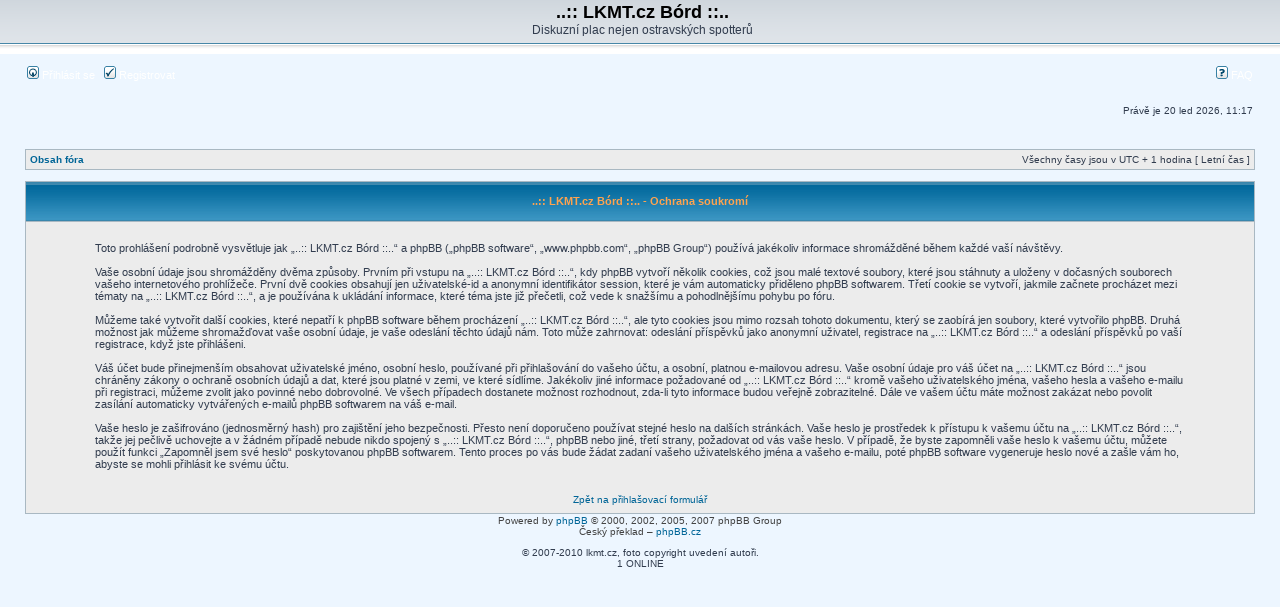

--- FILE ---
content_type: text/html; charset=UTF-8
request_url: https://lkmt.cz/ucp.php?mode=privacy&sid=1ec22e23ffe6cfc00c895f2af14420fa
body_size: 3269
content:
<!DOCTYPE html PUBLIC "-//W3C//DTD XHTML 1.0 Transitional//EN" "http://www.w3.org/TR/xhtml1/DTD/xhtml1-transitional.dtd">
<html xmlns="http://www.w3.org/1999/xhtml" dir="ltr" lang="cs-cz" xml:lang="cs-cz">
<head>

<meta http-equiv="content-type" content="text/html; charset=UTF-8" />
<meta http-equiv="content-language" content="cs-cz" />
<meta http-equiv="content-style-type" content="text/css" />
<meta http-equiv="imagetoolbar" content="no" />
<meta name="resource-type" content="document" />
<meta name="distribution" content="global" />
<meta name="copyright" content="2000, 2002, 2005, 2007 phpBB Group" />
<meta name="keywords" content="" />
<meta name="description" content="" />
<meta http-equiv="X-UA-Compatible" content="IE=EmulateIE7" />

<title>..:: LKMT.cz Bórd ::.. &bull; Uživatelský panel &bull; Ochrana soukromí</title>



<link rel="stylesheet" href="./styles/subsilver2/theme/stylesheet.css" type="text/css" />

<script type="text/javascript">
// <![CDATA[


function popup(url, width, height, name)
{
	if (!name)
	{
		name = '_popup';
	}

	window.open(url.replace(/&amp;/g, '&'), name, 'height=' + height + ',resizable=yes,scrollbars=yes,width=' + width);
	return false;
}

function jumpto()
{
	var page = prompt('Napište číslo stránky, na kterou chcete přejít:', '');
	var per_page = '';
	var base_url = '';

	if (page !== null && !isNaN(page) && page == Math.floor(page) && page > 0)
	{
		if (base_url.indexOf('?') == -1)
		{
			document.location.href = base_url + '?start=' + ((page - 1) * per_page);
		}
		else
		{
			document.location.href = base_url.replace(/&amp;/g, '&') + '&start=' + ((page - 1) * per_page);
		}
	}
}

/**
* Find a member
*/
function find_username(url)
{
	popup(url, 760, 570, '_usersearch');
	return false;
}

/**
* Mark/unmark checklist
* id = ID of parent container, name = name prefix, state = state [true/false]
*/
function marklist(id, name, state)
{
	var parent = document.getElementById(id);
	if (!parent)
	{
		eval('parent = document.' + id);
	}

	if (!parent)
	{
		return;
	}

	var rb = parent.getElementsByTagName('input');
	
	for (var r = 0; r < rb.length; r++)
	{
		if (rb[r].name.substr(0, name.length) == name)
		{
			rb[r].checked = state;
		}
	}
}



// ]]>
</script>
</head>
<body class="ltr">

<a name="top"></a>

<div id="wrapheader">

	<div id="logodesc">
		<table width="100%" cellspacing="0">
		<tr>
			<td><a href="./index.php?sid=47b812aa14170e5b9d98f5ead7957965"></a></td>
			<td width="100%" align="center"><h1>..:: LKMT.cz Bórd ::..</h1><span class="gen">Diskuzní plac nejen ostravských spotterů</span></td>
		</tr>
		</table>
	</div>

	<div id="menubar">
		<table width="100%" cellspacing="0">
		<tr>
			<td class="genmed">
				<a href="./ucp.php?mode=login&amp;sid=47b812aa14170e5b9d98f5ead7957965"><img src="./styles/subsilver2/theme/images/icon_mini_login.gif" width="12" height="13" alt="*" /> Přihlásit se</a>&nbsp; &nbsp;<a href="./ucp.php?mode=register&amp;sid=47b812aa14170e5b9d98f5ead7957965"><img src="./styles/subsilver2/theme/images/icon_mini_register.gif" width="12" height="13" alt="*" /> Registrovat</a>
					
			</td>
			<td class="genmed" align="right">
				<a href="./faq.php?sid=47b812aa14170e5b9d98f5ead7957965"><img src="./styles/subsilver2/theme/images/icon_mini_faq.gif" width="12" height="13" alt="*" /> FAQ</a>
				
			</td>
		</tr>
		</table>
	</div>

	<div id="datebar">
		<table width="100%" cellspacing="0">
		<tr>
			<td class="gensmall"></td>
			<td class="gensmall" align="right">Právě je 20 led 2026, 11:17<br /></td>
		</tr>
		</table>
	</div>

</div>

<div id="wrapcentre">

	

	<br style="clear: both;" />

	<table class="tablebg" width="100%" cellspacing="1" cellpadding="0" style="margin-top: 5px;">
	<tr>
		<td class="row1">
			<p class="breadcrumbs"><a href="./index.php?sid=47b812aa14170e5b9d98f5ead7957965">Obsah fóra</a></p>
			<p class="datetime">Všechny časy jsou v&nbsp;UTC + 1 hodina [ Letní čas ]</p>
		</td>
	</tr>
	</table>

	<br />

	<table class="tablebg" width="100%" cellspacing="1">
	<tr>
		<th height="25">..:: LKMT.cz Bórd ::.. - Ochrana soukromí</th>
	</tr>
	<tr>
		<td class="row1" align="center">
			<table width="90%" cellspacing="2" cellpadding="2" border="0" align="center">
			<tr>
				<td>
					<span class="genmed"><br />Toto prohlášení podrobně vysvětluje jak „..:: LKMT.cz Bórd ::..“ a phpBB („phpBB software“, „www.phpbb.com“, „phpBB Group“) používá jakékoliv informace shromážděné během každé vaší návštěvy.<br />
	<br />
	Vaše osobní údaje jsou shromážděny dvěma způsoby. Prvním při vstupu na „..:: LKMT.cz Bórd ::..“, kdy phpBB vytvoří několik cookies, což jsou malé textové soubory, které jsou stáhnuty a uloženy v&nbsp;dočasných souborech vašeho internetového prohlížeče. První dvě cookies obsahují jen uživatelské-id a anonymní identifikátor session, které je vám automaticky přiděleno phpBB softwarem. Třetí cookie se vytvoří, jakmile začnete procházet mezi tématy na „..:: LKMT.cz Bórd ::..“, a je používána k&nbsp;ukládání informace, které téma jste již přečetli, což vede k&nbsp;snažšímu a pohodlnějšímu pohybu po fóru.<br />
	<br />
	Můžeme také vytvořit další cookies, které nepatří k&nbsp;phpBB software během procházení „..:: LKMT.cz Bórd ::..“, ale tyto cookies jsou mimo rozsah tohoto dokumentu, který se zaobírá jen soubory, které vytvořilo phpBB. Druhá možnost jak můžeme shromažďovat vaše osobní údaje, je vaše odeslání těchto údajů nám. Toto může zahrnovat: odeslání příspěvků jako anonymní uživatel, registrace na „..:: LKMT.cz Bórd ::..“ a odeslání příspěvků po vaší registrace, když jste přihlášeni.<br />
  <br />
  Váš účet bude přinejmenším obsahovat uživatelské jméno, osobní heslo, používané při přihlašování do vašeho účtu, a osobní, platnou e-mailovou adresu. Vaše osobní údaje pro váš účet na „..:: LKMT.cz Bórd ::..“ jsou chráněny zákony o&nbsp;ochraně osobních údajů a dat, které jsou platné v&nbsp;zemi, ve které sídlíme. Jakékoliv jiné informace požadované od „..:: LKMT.cz Bórd ::..“ kromě vašeho uživatelského jména, vašeho hesla a vašeho e-mailu při registraci, můžeme zvolit jako povinné nebo dobrovolné. Ve všech případech dostanete možnost rozhodnout, zda-li tyto informace budou veřejně zobrazitelné. Dále ve vašem účtu máte možnost zakázat nebo povolit zasílání automaticky vytvářených e-mailů phpBB softwarem na váš e-mail.<br />
  <br /> 
  Vaše heslo je zašifrováno (jednosměrný hash) pro zajištění jeho bezpečnosti. Přesto není doporučeno používat stejné heslo na dalších stránkách. Vaše heslo je prostředek k&nbsp;přístupu k&nbsp;vašemu účtu na „..:: LKMT.cz Bórd ::..“, takže jej pečlivě uchovejte a v&nbsp;žádném případě nebude nikdo spojený s&nbsp;„..:: LKMT.cz Bórd ::..“, phpBB nebo jiné, třetí strany, požadovat od vás vaše heslo. V případě, že byste zapomněli vaše heslo k&nbsp;vašemu účtu, můžete použít funkci „Zapomněl jsem své heslo“ poskytovanou phpBB softwarem. Tento proces po vás bude žádat zadaní vašeho uživatelského jména a vašeho e-mailu, poté phpBB software vygeneruje heslo nové a zašle vám ho, abyste se mohli přihlásit ke svému účtu.<br />
	<br /><br /></span>
					<div align="center">
						<a href="./ucp.php?mode=login&amp;sid=47b812aa14170e5b9d98f5ead7957965">Zpět na přihlašovací formulář</a>
					</div>
				</td>
			</tr>
			</table>
		</td>
	</tr>
	</table>

<img src="./cron.php?cron_type=tidy_warnings&amp;sid=47b812aa14170e5b9d98f5ead7957965" width="1" height="1" alt="cron" />
</div>

<div id="wrapfooter">
	
	<span class="copyright">Powered by <a href="http://www.phpbb.com/">phpBB</a> &copy; 2000, 2002, 2005, 2007 phpBB Group
	<br />Český překlad – <a href="http://www.phpbb.cz/">phpBB.cz</a></span>

<div id='footer'>

<div id='footer-left'></div>
<div id='footer-midle'>© 2007-2010 lkmt.cz, foto copyright uvedení autoři.</div>
<div id='footer-right'>1 ONLINE</div>
<div class='fix'></div>

</div>

 </div>
</body>
</html>